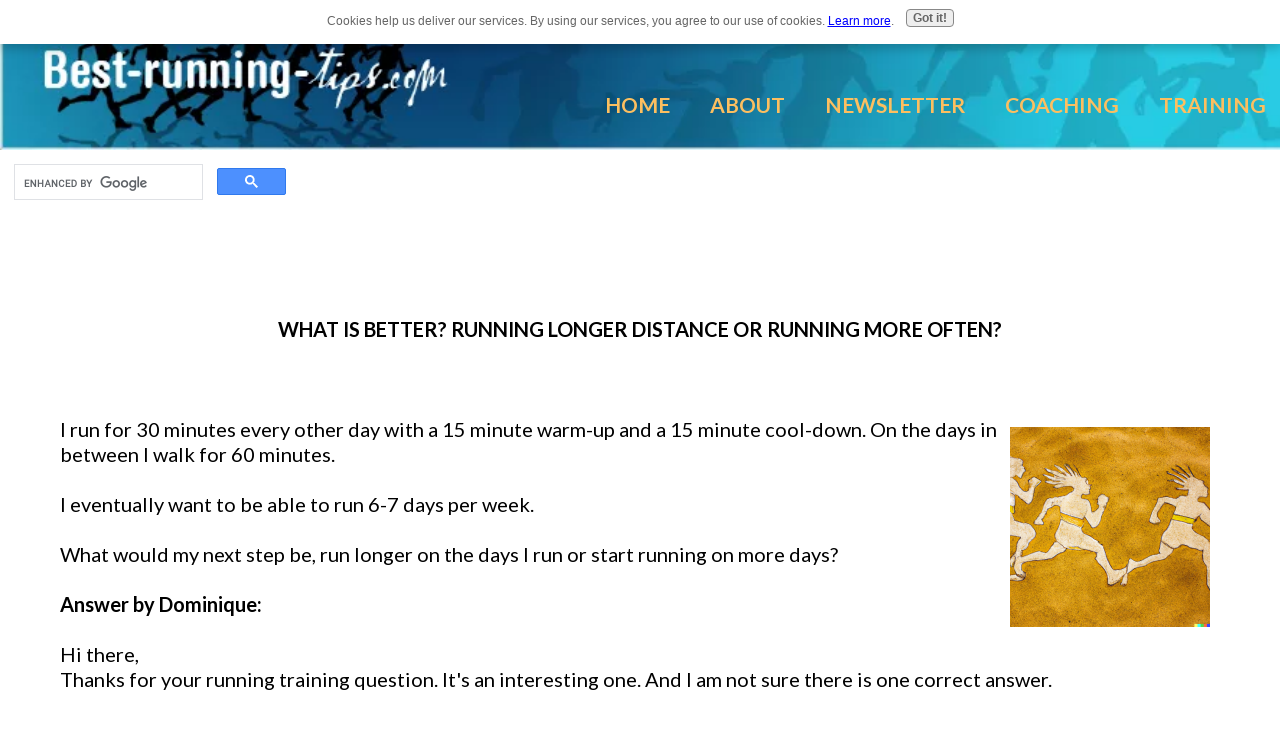

--- FILE ---
content_type: text/html
request_url: https://www.best-running-tips.com/what-is-better-running-longer-distance-or-running-more-often.html
body_size: 14734
content:
<!DOCTYPE html>
<html lang="en" lang="en">
<head>
<!-- Google tag (gtag.js) -->
<script async src="https://www.googletagmanager.com/gtag/js?id=G-TE11W2C4LX"></script>
<script>window.dataLayer=window.dataLayer||[];function gtag(){dataLayer.push(arguments);}gtag('js',new Date());gtag('config','G-TE11W2C4LX');</script>
<title>What is Better? Running Longer Distance or Running More Often?</title>
<meta name="Description" content="    I run for 30 minutes every other day with a 15 minute warm-up and a 15 minute cool-down. On the days in between I walk for 60 minutes.  I eventually">
<link rel="shortcut icon" type="image/vnd.microsoft.icon" href="https://www.best-running-tips.com/favicon.ico">
<link rel="canonical" href="https://www.best-running-tips.com/what-is-better-running-longer-distance-or-running-more-often.html"/>
<script>function MM_swapImgRestore(){var i,x,a=document.MM_sr;for(i=0;a&&i<a.length&&(x=a[i])&&x.oSrc;i++)x.src=x.oSrc;}function MM_preloadImages(){var d=document;if(d.images){if(!d.MM_p)d.MM_p=new Array();var i,j=d.MM_p.length,a=MM_preloadImages.arguments;for(i=0;i<a.length;i++)if(a[i].indexOf("#")!=0){d.MM_p[j]=new Image;d.MM_p[j++].src=a[i];}}}function MM_swapImage(){var i,j=0,x,a=MM_swapImage.arguments;document.MM_sr=new Array;for(i=0;i<(a.length-2);i+=3)if((x=MM_findObj(a[i]))!=null){document.MM_sr[j++]=x;if(!x.oSrc)x.oSrc=x.src;x.src=a[i+2];}}function MM_openBrWindow(theURL,winName,features){window.open(theURL,winName,features);}function MM_findObj(n,d){var p,i,x;if(!d)d=document;if((p=n.indexOf("?"))>0&&parent.frames.length){d=parent.frames[n.substring(p+1)].document;n=n.substring(0,p);}if(!(x=d[n])&&d.all)x=d.all[n];for(i=0;!x&&i<d.forms.length;i++)x=d.forms[i][n];for(i=0;!x&&d.layers&&i<d.layers.length;i++)x=MM_findObj(n,d.layers[i].document);if(!x&&d.getElementById)x=d.getElementById(n);return x;}</script>
<script>function MM_displayStatusMsg(msgStr){status=msgStr;document.MM_returnValue=true;}</script>
<meta charset="utf-8">
<meta name="format-detection" content="telephone=no">
<meta name="viewport" content="width=device-width, initial-scale=1">
<link rel="icon" href="favicon.ico" type="image/x-icon">
<link rel="stylesheet" href="https://www.best-running-tips.com/support-files/A.grid.css.pagespeed.cf.g6BnsU4_XL.css">
<link rel="stylesheet" href="https://www.best-running-tips.com/support-files/A.style2.css.pagespeed.cf.MWPttPwXo5.css">
<link rel="alternate" type="application/rss+xml" title="RSS" href="https://www.best-running-tips.com/running-tips.xml">
<script src="https://www.best-running-tips.com/support-files/jquery.js.pagespeed.jm.YSzgc-BSX9.js"></script>
<script src="https://www.best-running-tips.com/support-files/jquery-migrate-1.2.1.js+jquery.equalheights.js.pagespeed.jc.rtSItfUahi.js"></script><script>eval(mod_pagespeed_U8jVFbidg0);</script>
<script>eval(mod_pagespeed_26LcTl0eLX);</script><!--[if lt IE 9]>
    <div id="ie6-alert" style="width: 100%; text-align:center; background: #232323;">
        <img alt="Upgrade IE 6" border="0" class="ss-lazy" data-src="http://beatie6.frontcube.com/images/ie6.jpg" height="344" longdesc="http://die6.frontcube.com" src="https://www.best-running-tips.com/objects/default_image.gif" usemap="#Map" width="640" />
        <map name="Map" id="Map">
            <area shape="rect" coords="496,201,604,329"
                  href="http://www.microsoft.com/windows/internet-explorer/default.aspx" target="_blank"
                  alt="Download Interent Explorer"/>
            <area shape="rect" coords="380,201,488,329" href="http://www.apple.com/safari/download/" target="_blank"
                  alt="Download Apple Safari"/>
            <area shape="rect" coords="268,202,376,330" href="http://www.opera.com/download/" target="_blank"
                  alt="Download Opera"/>
            <area shape="rect" coords="155,202,263,330" href="http://www.mozilla.com/" target="_blank"
                  alt="Download Firefox"/>
            <area shape="rect" coords="35,201,143,329" href="https://www.google.com/chrome" target="_blank"
                  alt="Download Google Chrome"/>
        </map>
    </div>

    <script src="https://www.best-running-tips.com/support-files/html5shiv.js"></script>
    <link rel="stylesheet" type="text/css" media="screen" href="https://www.best-running-tips.com/support-files/ie.css">
    <![endif]-->
<script src="https://www.best-running-tips.com/sd/support-files/fix.js.pagespeed.jm.3phKUrh9Pj.js"></script> <!-- start: tool_blocks.sbi_html_head -->
<!-- GA Connected but not configured to be used. -->
<link rel="apple-touch-icon" sizes="57x57" href="/xfavicon-57x57.png.pagespeed.ic.a6zTksNNWE.webp"> <link rel="apple-touch-icon" sizes="60x60" href="/xfavicon-60x60.png.pagespeed.ic.wNaY8tjT6G.webp"> <link rel="apple-touch-icon" sizes="72x72" href="/xfavicon-72x72.png.pagespeed.ic.JuwyCHP2Y2.webp"> <link rel="apple-touch-icon" sizes="76x76" href="/xfavicon-76x76.png.pagespeed.ic.65bbfyFEZl.webp"> <link rel="apple-touch-icon" sizes="114x114" href="/xfavicon-114x114.png.pagespeed.ic.jNrGr_KlvG.webp"> <link rel="apple-touch-icon" sizes="120x120" href="/xfavicon-120x120.png.pagespeed.ic.9LLQKGX_1K.webp"> <link rel="apple-touch-icon" sizes="144x144" href="/xfavicon-144x144.png.pagespeed.ic.5hb8aQN0yU.webp"> <link rel="apple-touch-icon" sizes="152x152" href="/xfavicon-152x152.png.pagespeed.ic.p4ww89f5N2.webp"> <link rel="apple-touch-icon" sizes="180x180" href="/xfavicon-180x180.png.pagespeed.ic.K8q8Ah8orI.webp"> <link rel="icon" type="image/png" href="/xfavicon-36x36.png.pagespeed.ic.UovTeFnuwf.webp" sizes="36x36"> <link rel="icon" type="image/png" href="/xfavicon-48x48.png.pagespeed.ic.Kk5Dw1yLGU.webp" sizes="48x48"> <link rel="icon" type="image/png" href="/xfavicon-72x72.png.pagespeed.ic.JuwyCHP2Y2.webp" sizes="72x72"> <link rel="icon" type="image/png" href="/xfavicon-96x96.png.pagespeed.ic.y2fQBYzQqf.webp" sizes="96x96"> <link rel="icon" type="image/png" href="/xfavicon-144x144.png.pagespeed.ic.5hb8aQN0yU.webp" sizes="144x144"> <link rel="icon" type="image/png" href="/xfavicon-192x192.png.pagespeed.ic.aP3Iqet9mc.webp" sizes="192x192"> <link rel="icon" type="image/png" href="/xfavicon-16x16.png.pagespeed.ic.K65BAClm6P.webp" sizes="16x16"> <link rel="icon" type="image/png" href="/xfavicon-32x32.png.pagespeed.ic.UtoxY4MYb6.webp" sizes="32x32"> <link rel="icon" type="image/png" href="/xfavicon-48x48.png.pagespeed.ic.Kk5Dw1yLGU.webp" sizes="48x48"><link rel="alternate" type="application/rss+xml" title="RSS" href="https://www.best-running-tips.com/running-tips.xml">
<meta property="og:site_name" content="Best Running Tips"/>
<meta property="og:title" content="What is Better? Running Longer Distance or Running More Often?"/>
<meta property="og:description" content=" I run for 30 minutes every other day with a 15 minute warm-up and a 15 minute cool-down. On the days in between I walk for 60 minutes. I eventually"/>
<meta property="og:type" content="article"/>
<meta property="og:url" content="https://www.best-running-tips.com/what-is-better-running-longer-distance-or-running-more-often.html"/>
<meta property="og:image" content="https://www.best-running-tips.com/running-tips-fb.jpg"/>
<meta property="fb:app_id" content="287409394711848"/>
<meta property="fb:admins" content="dominiquederooij"/>
<!-- SD -->
<script>var https_page=0</script>
<script src="https://www.best-running-tips.com/sd/support-files/gdprcookie.js.pagespeed.jm.LyJeXqoTyT.js" async defer></script><!-- end: tool_blocks.sbi_html_head --></head>
<body>
<!-- start: SSI brt-header2.shtml --><!--
--> <!--========================================================
                          HEADER
=========================================================-->
<header id="header"> <div id="stuck_container">
<BR clear="all">
<BR>
<nav class="nav flt__r flt__n-sm">
<ul class="sf-menu">
<li>
<a style="text-decoration:none" href="https://www.best-running-tips.com/index.html" onclick="return FIX.track(this);">Home</a>
</li>
<li>
<a style="text-decoration:none" href="https://www.best-running-tips.com/about.html" onclick="return FIX.track(this);">About</a>
</li>
<li>
<a style="text-decoration:none" href="https://www.best-running-tips.com/newsletter.html" onclick="return FIX.track(this);">Newsletter</a>
</li>
<li>
<a style="text-decoration:none" href="https://www.best-running-tips.com/running-coaching.html" onclick="return FIX.track(this);">Coaching</a>
</li>
<li>
Training
<ul>
<li>
<LI><a href="https://www.best-running-tips.com/beginner-running-tips.html" style="text-decoration:none" style="text-decoration:none" onclick="return FIX.track(this);">Beginners</a></LI>
<LI><a href="https://www.best-running-tips.com/running-training.html" style="text-decoration:none" style="text-decoration:none" onclick="return FIX.track(this);">Running Training</a></LI>
</LI>
<li>
<a style="text-decoration:none" href="https://www.best-running-tips.com/running-tips-blog.html" onclick="return FIX.track(this);">Blog</a>
</li>
</ul>
</nav>
</div>
</header>
<div style="max-width:300px; text-align:center">
<script async src="https://cse.google.com/cse.js?cx=partner-pub-8236242902185743:9r7cbzpmjo2"></script>
<div class="gcse-search"></div>
</div><!--
--><!-- end: SSI brt-header2.shtml -->
<!--========================================================
                          CONTENT
=========================================================-->
<section id="content">
<div class="container well">
<div class="row">
<div class="grid_12">
<!--  -->
<style>.errFld{padding:3px}.errFldOn{padding:0;border:3px solid red}.errMsg{font-weight:bold;color:red;visibility:hidden}.errMsgOn{visibility:visible}#edit textarea{border:1px solid #000}.editTitle{font-size:22px;font-weight:bold;text-align:center}#preview .editTitle{margin-top:0}.editName,.editCountry{text-align:center}.editName,.editCountry,.editBody{}.editBody{text-align:left}#preview{margin-left:auto;margin-right:auto}.GadSense{float:left;vertical-align:top;padding:0 8px 8px 0;margin:0 8px 0 0}.gLinkUnitTop{width:466px;margin:12px auto}.gLinkUnitBot{width:120px;float:right;margin:4px 0 24px 36px}</style>
<div id="submission_22522568" style="border:0px solid black;padding:5px;">
<h1 style="text-align:center;">What is Better? Running Longer Distance or Running More Often?</h1>
<p style="text-align:center;">
</p>
<p>
<BR><br><div class="wrapright"><br><img src="images/distance-or-frequency-001.png" alt="what is better, distance or frequency?" width="200" height="200"><br></div><br>I run for 30 minutes every other day with a 15 minute warm-up and a 15 minute cool-down. On the days in between I walk for 60 minutes.<br><br>I eventually want to be able to run 6-7 days per week.<br><br>What would my next step be, run longer on the days I run or start running on more days?<br><br><B>Answer by Dominique:</B><br><br>Hi there,<br>Thanks for your running training question. It's an interesting one. And I am not sure there is one correct answer. <br><br>You can do both, depending on what you want to achieve. Just see if the below helps a little in making up your mind:<br><br><B>1. Follow the hard/easy principle<br>2. What are your goals and how would they influence what you do?<br>3. The more you run, the more strength training becomes important</B><br><br><h3>Follow the Hard/easy Principle</h3><br><br>Running training is generally best done in a hard/easy-pattern, i.e. one day hard, next day easy to recover.<br><br><div class="wrapleft"><br><img src="images/distance-or-frequency-002.png" alt="what is better, distance or frequency?" width="200" height="200"><br></div>What I like about your current exercise program is that you exactly follow that <B>hard/easy approach. You run one day, walk the next.</B><br><br>Whether you start building up your current runs or start running more days, it is good to <B>keep on working within that hard/easy pattern.</B><br><br>So, you could start running 6-7 days per week now. But rather than doing a 30 minute run with 15 minute warmp-up and 15 minute cool-down, you might just walk 50 minutes and run 10 minutes.<br><br>Once you are comfortable with these run/walks then you can add a bit of extra running to the run/walk-days or add a bit of extra running time to your run-days.<br><br>The <a href="increasing-mileage-safely.html"><B>page about increasing mileage safely</B></a> can help you out further.<br><br><h3>What Are Your Goals and How Would They Influence What You Do?</h3><br><br>It depends a lot on your goals as well. <br><br><div class="wrapright"><br><img src="images/distance-or-frequency-003.png" alt="what is better, distance or frequency?" width="200" height="200"><br></div>Is your goal to be <B>fit and healthy</B> and you do not have any particular racing plans? Then I would not recommend adding a lot of time to your current runs. I would recommend <B>replacing some of the walking with running</B> as we discussed in the previous section.<br><br>However, suppose you wish to run a race in the near future, maybe a <B>10k or a half marathon</B>. Then it would be beneficial to start working on <B>doing some longer runs</B>.<br><br>In the end, <B>more mileage is more mileage and will help make you a stronger, faster runner</B>. But suppose you want to complete a half marathon, then it would be beneficial to build up your long run to about 10-11 miles for a first timer. If that is the case, I'd recommend running more on the run-days and keep walks as walks for the time being.<br><br><h3>The More You Run, The More Strength Training Becomes Important</h3><br><br>A couple of warnings. <br><br><div class="wrapleft"><br><img src="images/distance-or-frequency-004.png" alt="what is better, distance or frequency?" width="200" height="200"><br></div>When you run longer, the injury risk increases. <br><br>When you run more days, the injury risk increases.<br><br>You can manage the injury risk in a number of key ways:<br><br><B>1. Apply the hard/easy principle (as discussed).<br>2. Build up the running in a sensible way (see the link regarding increasing mileage).<br>3. Do strength training</B><br><br>Strength training is very important to build a more resilient, stronger body. You will likely find that you can push up the mileage to a certain level without strength training. <br><br>Strength training will help you go further. Also check out the <a href="strength-training-for-runners.html"><B>strength training for runners page</B></a> and the <a href="running-injury-prevention.html"><B>running injury prevention page</B></a> for more information.<br><br>I hope this last part did not scare you off too much. Increasing the amount of running you do will make you fitter and faster. Just make sure you go about it the right way so you prevent running injuries.<br><br>Best of luck with your running.<br>Kind regards,<br>Dominique<br><br><br><br><br>
<div class="bg2 well well__ins1">
<div class="container">
<div class="row">
<div class="grid_12">
<script>ads=new Array(4);ads[0]='<h2>More Pages for <span>You to Enjoy!</h2>';ads[1]='<h2>Check Out <span>These Pages!</h2>';ads[2]='<h2>Read on with <span>These Articles!</h2>';ads[3]='<h2>More Running Tips for <span>You to Enjoy!</h2>';index=Math.floor(Math.random()*ads.length);document.write(ads[index]);</script>
</div>
</div>
<div class="row">
<div class="grid_3">
<div class="box5 ta__c">
<div class="img-wrap img-wrap__off1">
<script>ads=new Array(4);ads[0]='<a href="https://www.best-running-tips.com/running-workouts.html"><img data-src="https://www.best-running-tips.com/images/thumb-running-workouts.jpg" width="200" height="200" alt="running workouts" src="image-files/preloader.gif"></a>';ads[1]='<a href="https://www.best-running-tips.com/base-running-drills.html"><img data-src="https://www.best-running-tips.com/images/thumb-base-running-drills.jpg" width="200" height="200" alt="easy running" src="image-files/preloader.gif"></a>';ads[2]='<a href="https://www.best-running-tips.com/tempo-running.html"><img data-src="https://www.best-running-tips.com/images/thumb-tempo-running.jpg" width="200" height="200" alt="tempo running" src="image-files/preloader.gif"></a>';ads[3]='<a href="https://www.best-running-tips.com/interval-running.html"><img data-src="https://www.best-running-tips.com/images/thumb-interval-running.jpg" width="200" height="200" alt="interval running" src="image-files/preloader.gif"></a>';index=Math.floor(Math.random()*ads.length);document.write(ads[index]);</script>
</div>
</div>
</div>
<div class="grid_3">
<div class="box5 ta__c">
<div class="img-wrap img-wrap__off1">
<script>ads=new Array(5);ads[0]='<a href="https://www.best-running-tips.com/fartlek.html"><img data-src="https://www.best-running-tips.com/images/thumb-fartlek.jpg" width="200" height="200" alt="fartlek" src="image-files/preloader.gif"></a>';ads[1]='<a href="https://www.best-running-tips.com/billat1.html"><img data-src="https://www.best-running-tips.com/images/thumb-billat.jpg" width="200" height="200" alt="billat" src="image-files/preloader.gif"></a>';ads[2]='<a href="https://www.best-running-tips.com/yasso-800.html"><img data-src="https://www.best-running-tips.com/images/thumb-yasso-800.jpg" width="200" height="200" alt="Yasso 800" src="image-files/preloader.gif"></a>';ads[3]='<a href="https://www.best-running-tips.com/goal-pace.html"><img data-src="https://www.best-running-tips.com/images/thumb-goal-pace.jpg" width="200" height="200" alt="goal pace" src="image-files/preloader.gif"></a>';ads[4]='<a href="https://www.best-running-tips.com/speed-training-for-runners.html"><img data-src="https://www.best-running-tips.com/images/thumb-speed-training-for-runners.png" width="200" height="200" alt="speed training for runners" src="image-files/preloader.gif"></a>';index=Math.floor(Math.random()*ads.length);document.write(ads[index]);</script>
</div>
</div>
</div>
<div class="grid_3">
<div class="box5 ta__c">
<div class="img-wrap img-wrap__off1">
<script>ads=new Array(4);ads[0]='<a href="https://www.best-running-tips.com/beginners-running-program.html"><img data-src="https://www.best-running-tips.com/images/thumb-beginners-running-program.jpg" width="200" height="200" alt="beginners running program" src="image-files/preloader.gif"></a>';ads[1]='<a href="https://www.best-running-tips.com/heart-rate-monitor-running-programs.html"><img data-src="https://www.best-running-tips.com/images/thumb-heart-rate-monitor-running-programs.jpg" width="200" height="200" alt="heart rate monitor running programs" src="image-files/preloader.gif"></a>';ads[2]='<a href="https://www.best-running-tips.com/10k-running-program.html"><img data-src="https://www.best-running-tips.com/images/thumb-10k-running-program.jpg" width="200" height="200" alt="10k running program" src="image-files/preloader.gif"></a>';ads[3]='<a href="https://www.best-running-tips.com/half-marathon-running-program.html"><img data-src="https://www.best-running-tips.com/images/thumb-half-marathon-running-program.jpg" width="200" height="200" alt="half marathon running program" src="image-files/preloader.gif"></a>';index=Math.floor(Math.random()*ads.length);document.write(ads[index]);</script>
</div>
</div>
</div>
<div class="grid_3">
<div class="box5 ta__c">
<div class="img-wrap img-wrap__off1">
<script>ads=new Array(3);ads[0]='<a href="https://www.best-running-tips.com/tips-for-running-the-mile.html"><img data-src="https://www.best-running-tips.com/images/thumb-1-mile.png" width="200" height="200" alt="1 mile running tips" src="image-files/preloader.gif"></a>';ads[1]='<a href="https://www.best-running-tips.com/training-for-15-mile-run.html"><img data-src="https://www.best-running-tips.com/images/thumb-15-mile.png" width="200" height="200" alt="1.5 mile running tips" src="image-files/preloader.gif"></a>';ads[2]='<a href="https://www.best-running-tips.com/2-mile-running-tips.html"><img data-src="https://www.best-running-tips.com/images/thumb-2-mile-running-tips.jpg" width="200" height="200" alt="2 mile running tips" src="image-files/preloader.gif"></a>';index=Math.floor(Math.random()*ads.length);document.write(ads[index]);</script>
</div>
</div>
</div>
</div>
<div class="row">
<div class="grid_3">
<div class="box5 ta__c">
<div class="img-wrap img-wrap__off1">
<script>ads=new Array(4);ads[0]='<a href="https://www.best-running-tips.com/5k-running-tips.html"><img data-src="https://www.best-running-tips.com/images/thumb-5k-running-tips.jpg" width="200" height="200" alt="5k running tips" src="image-files/preloader.gif"></a>';ads[1]='<a href="https://www.best-running-tips.com/10k-running-tips.html"><img data-src="https://www.best-running-tips.com/images/thumb-10k-running-tips.jpg" width="200" height="200" alt="10k running tips" src="image-files/preloader.gif"></a>';ads[2]='<a href="https://www.best-running-tips.com/training-for-a-half-marathon.html"><img data-src="https://www.best-running-tips.com/images/thumb-training-for-a-half-marathon.jpg" width="200" height="200" alt="half marathon running tips" src="image-files/preloader.gif"></a>';ads[3]='<a href="https://www.best-running-tips.com/marathon-training-tips.html"><img data-src="https://www.best-running-tips.com/images/thumb-marathon-training-tips.jpg" width="200" height="200" alt="marathon training tips" src="image-files/preloader.gif"></a>';index=Math.floor(Math.random()*ads.length);document.write(ads[index]);</script>
</div>
</div>
</div>
<div class="grid_3">
<div class="box5 ta__c">
<div class="img-wrap img-wrap__off1">
<script>ads=new Array(4);ads[0]='<a href="https://www.best-running-tips.com/running-races.html"><img data-src="https://www.best-running-tips.com/images/thumb-running-races.jpg" width="200" height="200" alt="running races" src="image-files/preloader.gif"></a>';ads[1]='<a href="https://www.best-running-tips.com/periodization.html"><img data-src="https://www.best-running-tips.com/images/thumb-periodization.jpg" width="200" height="200" alt="periodization" src="image-files/preloader.gif"></a>';ads[2]='<a href="https://www.best-running-tips.com/improve-running.html"><img data-src="https://www.best-running-tips.com/images/thumb-improve-running.jpg" width="200" height="200" alt="improve running" src="image-files/preloader.gif"></a>';ads[3]='<a href="https://www.best-running-tips.com/cross-training-for-runners.html"><img data-src="https://www.best-running-tips.com/images/thumb-cross-training-for-runners.jpg" width="200" height="200" alt="cross training for runners" src="image-files/preloader.gif"></a>';index=Math.floor(Math.random()*ads.length);document.write(ads[index]);</script>
</div>
</div>
</div>
<div class="grid_3">
<div class="box5 ta__c">
<div class="img-wrap img-wrap__off1">
<script>ads=new Array(5);ads[0]='<a href="https://www.best-running-tips.com/running-stretches.html"><img data-src="https://www.best-running-tips.com/images/thumb-running-stretches.jpg" width="200" height="200" alt="running stretches" src="image-files/preloader.gif"></a>';ads[1]='<a href="https://www.best-running-tips.com/increasing-mileage-safely.html"><img data-src="https://www.best-running-tips.com/images/thumb-increasing-mileage-safely.jpg" width="200" height="200" alt="increasing mileage safely" src="image-files/preloader.gif"></a>';ads[2]='<a href="https://www.best-running-tips.com/hill-running.html"><img data-src="https://www.best-running-tips.com/images/thumb-hill-running.jpg" width="200" height="200" alt="hill running" src="image-files/preloader.gif"></a>';ads[3]='<a href="https://www.best-running-tips.com/cross-country-running-tips.html"><img data-src="https://www.best-running-tips.com/images/thumb-cross-country-running-tips.jpg" width="200" height="200" alt="cross country running tips" src="image-files/preloader.gif"></a>';ads[4]='<a href="https://www.best-running-tips.com/running-cadence.html"><img data-src="https://www.best-running-tips.com/images/thumb-running-cadence.jpg" width="200" height="200" alt="running cadence" src="image-files/preloader.gif"></a>';index=Math.floor(Math.random()*ads.length);document.write(ads[index]);</script>
</div>
</div>
</div>
<div class="grid_3">
<div class="box5 ta__c">
<div class="img-wrap img-wrap__off1">
<script>ads=new Array(5);ads[0]='<a href="https://www.best-running-tips.com/running-calculators.html"><img data-src="https://www.best-running-tips.com/images/thumb-running-calculators.jpg" width="200" height="200" alt="running calculators" src="image-files/preloader.gif"></a>';ads[1]='<a href="https://www.best-running-tips.com/running-books.html"><img data-src="https://www.best-running-tips.com/images/thumb-running-books.jpg" width="200" height="200" alt="running books" src="image-files/preloader.gif"></a>';ads[2]='<a href="https://www.best-running-tips.com/running-tips.html"><img data-src="https://www.best-running-tips.com/images/thumb-running-tips.jpg" width="200" height="200" alt="running tips" src="image-files/preloader.gif"></a>';ads[3]='<a href="https://www.best-running-tips.com/strength-training-for-runners.html"><img data-src="https://www.best-running-tips.com/images/thumb-strength-training-for-runners.png" width="200" height="200" alt="strength training for runners" src="image-files/preloader.gif"></a>';ads[4]='<a href="https://www.best-running-tips.com/running-injury-prevention.html"><img data-src="https://www.best-running-tips.com/images/thumb-running-injury-prevention.png" width="200" height="200" alt="running injury prevention" src="image-files/preloader.gif"></a>';index=Math.floor(Math.random()*ads.length);document.write(ads[index]);</script>
</div>
</div>
</div>
</div>
</div>
</div>
</div>
</div>
<BR><BR><BR>
<br><br>
</p>
</div>
<p style="text-align:left;">
<a href="https://www.best-running-tips.com/running-training.html#INV">
Join in and write your own page! It's easy to do. How? Simply click here to return to <b>Running Training FAQ</b>.</a>
</p>
<!--  -->
<!-- Running Training FAQ -->
</div>
</div>
</div>
<!-- start: SSI brt-socials.shtml --><!--
--> <div class="container well">
<div class="row">
<div class="grid_12">
<BR><BR>
Like this <B>page</B>:<BR> <!-- start: tool_blocks.faceit_like.2 --><div style='min-height:32px; display: block;'><div class="fb-button"><div style="margin-top:10px"><div class="fb-like" data-action="recommend" data-font="arial" data-href="http://www.best-running-tips.com/what-is-better-running-longer-distance-or-running-more-often.html" data-send="false" data-show-faces="false" data-width="450" data-lazy="true"></div></div></div></div><!-- end: tool_blocks.faceit_like.2 --><BR clear="all">
<BR>
Share this <B>page</B>:<BR> <!-- start: tool_blocks.social_sharing -->
<div class="SocialShare SocialShareRegular"><a href="#" rel="noopener noreferrer" onclick="window.open('https://www.facebook.com/sharer.php?u='+ encodeURIComponent(document.location.href) +'&t=' + encodeURIComponent(document.title), 'sharer','toolbar=0,status=0,width=700,height=500,resizable=yes,scrollbars=yes');return false;" target="_blank" class="socialIcon facebook"><svg width="20" height="20" aria-hidden="true" focusable="false" data-prefix="fab" data-icon="facebook-square" role="img" xmlns="http://www.w3.org/2000/svg" viewBox="0 0 448 512"><path fill="currentColor" d="M400 32H48A48 48 0 0 0 0 80v352a48 48 0 0 0 48 48h137.25V327.69h-63V256h63v-54.64c0-62.15 37-96.48 93.67-96.48 27.14 0 55.52 4.84 55.52 4.84v61h-31.27c-30.81 0-40.42 19.12-40.42 38.73V256h68.78l-11 71.69h-57.78V480H400a48 48 0 0 0 48-48V80a48 48 0 0 0-48-48z" class=""></path></svg><span>Facebook</span></a><a href="#" rel="noopener noreferrer" onclick="window.open('https://twitter.com/intent/tweet?text=Reading%20about%20this:%20'+encodeURIComponent(document.title)+'%20-%20' + encodeURIComponent(document.location.href), 'sharer','toolbar=0,status=0,width=700,height=500,resizable=yes,scrollbars=yes');return false;" target="_blank" class="socialIcon twitter"><svg width="20" height="20" aria-hidden="true" focusable="false" data-prefix="fab" data-icon="twitter-square" role="img" viewBox="0 0 1200 1227" fill="none" xmlns="http://www.w3.org/2000/svg"><path d="M714.163 519.284L1160.89 0H1055.03L667.137 450.887L357.328 0H0L468.492 681.821L0 1226.37H105.866L515.491 750.218L842.672 1226.37H1200L714.137 519.284H714.163ZM569.165 687.828L521.697 619.934L144.011 79.6944H306.615L611.412 515.685L658.88 583.579L1055.08 1150.3H892.476L569.165 687.854V687.828Z" fill="currentColor"></path></svg><span>X</span></a><a href="#" rel="noopener noreferrer" onclick="window.open('https://reddit.com/submit?url='+ encodeURIComponent(document.location.href) + '&title=' + encodeURIComponent(document.title), 'sharer','toolbar=0,status=0,width=700,height=500,resizable=yes,scrollbars=yes');return false;" target="_blank" class="socialIcon reddit"><svg width="20" height="20" aria-hidden="true" focusable="false" data-prefix="fab" data-icon="reddit-square" role="img" xmlns="http://www.w3.org/2000/svg" viewBox="0 0 448 512"><path fill="currentColor" d="M283.2 345.5c2.7 2.7 2.7 6.8 0 9.2-24.5 24.5-93.8 24.6-118.4 0-2.7-2.4-2.7-6.5 0-9.2 2.4-2.4 6.5-2.4 8.9 0 18.7 19.2 81 19.6 100.5 0 2.4-2.3 6.6-2.3 9 0zm-91.3-53.8c0-14.9-11.9-26.8-26.5-26.8-14.9 0-26.8 11.9-26.8 26.8 0 14.6 11.9 26.5 26.8 26.5 14.6 0 26.5-11.9 26.5-26.5zm90.7-26.8c-14.6 0-26.5 11.9-26.5 26.8 0 14.6 11.9 26.5 26.5 26.5 14.9 0 26.8-11.9 26.8-26.5 0-14.9-11.9-26.8-26.8-26.8zM448 80v352c0 26.5-21.5 48-48 48H48c-26.5 0-48-21.5-48-48V80c0-26.5 21.5-48 48-48h352c26.5 0 48 21.5 48 48zm-99.7 140.6c-10.1 0-19 4.2-25.6 10.7-24.1-16.7-56.5-27.4-92.5-28.6l18.7-84.2 59.5 13.4c0 14.6 11.9 26.5 26.5 26.5 14.9 0 26.8-12.2 26.8-26.8 0-14.6-11.9-26.8-26.8-26.8-10.4 0-19.3 6.2-23.8 14.9l-65.7-14.6c-3.3-.9-6.5 1.5-7.4 4.8l-20.5 92.8c-35.7 1.5-67.8 12.2-91.9 28.9-6.5-6.8-15.8-11-25.9-11-37.5 0-49.8 50.4-15.5 67.5-1.2 5.4-1.8 11-1.8 16.7 0 56.5 63.7 102.3 141.9 102.3 78.5 0 142.2-45.8 142.2-102.3 0-5.7-.6-11.6-2.1-17 33.6-17.2 21.2-67.2-16.1-67.2z" class=""></path></svg><span>Reddit</span></a><a href="#" rel="noopener noreferrer" onclick="window.open('https://www.facebook.com/dialog/send?app_id=287409394711848&link='+encodeURIComponent(document.location.href)+'&redirect_uri='+encodeURIComponent(document.location.href), 'sharer','toolbar=0,status=0,width=850,height=500,resizable=yes,scrollbars=yes');return false;" target="_blank" class="socialIcon messenger"><svg width="20" height="20" aria-hidden="true" focusable="false" data-prefix="fab" data-icon="facebook-messenger" role="img" xmlns="http://www.w3.org/2000/svg" viewBox="0 0 512 512"><path fill="currentColor" d="M256.55 8C116.52 8 8 110.34 8 248.57c0 72.3 29.71 134.78 78.07 177.94 8.35 7.51 6.63 11.86 8.05 58.23A19.92 19.92 0 0 0 122 502.31c52.91-23.3 53.59-25.14 62.56-22.7C337.85 521.8 504 423.7 504 248.57 504 110.34 396.59 8 256.55 8zm149.24 185.13l-73 115.57a37.37 37.37 0 0 1-53.91 9.93l-58.08-43.47a15 15 0 0 0-18 0l-78.37 59.44c-10.46 7.93-24.16-4.6-17.11-15.67l73-115.57a37.36 37.36 0 0 1 53.91-9.93l58.06 43.46a15 15 0 0 0 18 0l78.41-59.38c10.44-7.98 24.14 4.54 17.09 15.62z" class=""></path></svg><span>Messenger</span></a><a href="#" rel="noopener noreferrer" onclick="window.open('https://api.whatsapp.com/send?text='+encodeURIComponent(document.location.href), 'sharer','toolbar=0,status=0,width=700,height=500,resizable=yes,scrollbars=yes');return false;" target="_blank" class="socialIcon whatsapp"><svg width="20" height="20" aria-hidden="true" focusable="false" data-prefix="fab" data-icon="whatsapp-square" role="img" xmlns="http://www.w3.org/2000/svg" viewBox="0 0 448 512"><path fill="currentColor" d="M224 122.8c-72.7 0-131.8 59.1-131.9 131.8 0 24.9 7 49.2 20.2 70.1l3.1 5-13.3 48.6 49.9-13.1 4.8 2.9c20.2 12 43.4 18.4 67.1 18.4h.1c72.6 0 133.3-59.1 133.3-131.8 0-35.2-15.2-68.3-40.1-93.2-25-25-58-38.7-93.2-38.7zm77.5 188.4c-3.3 9.3-19.1 17.7-26.7 18.8-12.6 1.9-22.4.9-47.5-9.9-39.7-17.2-65.7-57.2-67.7-59.8-2-2.6-16.2-21.5-16.2-41s10.2-29.1 13.9-33.1c3.6-4 7.9-5 10.6-5 2.6 0 5.3 0 7.6.1 2.4.1 5.7-.9 8.9 6.8 3.3 7.9 11.2 27.4 12.2 29.4s1.7 4.3.3 6.9c-7.6 15.2-15.7 14.6-11.6 21.6 15.3 26.3 30.6 35.4 53.9 47.1 4 2 6.3 1.7 8.6-1 2.3-2.6 9.9-11.6 12.5-15.5 2.6-4 5.3-3.3 8.9-2 3.6 1.3 23.1 10.9 27.1 12.9s6.6 3 7.6 4.6c.9 1.9.9 9.9-2.4 19.1zM400 32H48C21.5 32 0 53.5 0 80v352c0 26.5 21.5 48 48 48h352c26.5 0 48-21.5 48-48V80c0-26.5-21.5-48-48-48zM223.9 413.2c-26.6 0-52.7-6.7-75.8-19.3L64 416l22.5-82.2c-13.9-24-21.2-51.3-21.2-79.3C65.4 167.1 136.5 96 223.9 96c42.4 0 82.2 16.5 112.2 46.5 29.9 30 47.9 69.8 47.9 112.2 0 87.4-72.7 158.5-160.1 158.5z" class=""></path></svg><span>WhatsApp</span></a><a href="#" rel="noopener noreferrer" onclick="window.open('https://www.tumblr.com/share/link?url='+ encodeURIComponent(document.location.href) + '&name='+ encodeURIComponent(document.title), 'sharer','toolbar=0,status=0,width=700,height=500,resizable=yes,scrollbars=yes');return false;" target="_blank" class="socialIcon tumblr"><svg width="20" height="20" aria-hidden="true" focusable="false" data-prefix="fab" data-icon="tumblr-square" role="img" xmlns="http://www.w3.org/2000/svg" viewBox="0 0 448 512"><path fill="currentColor" d="M400 32H48C21.5 32 0 53.5 0 80v352c0 26.5 21.5 48 48 48h352c26.5 0 48-21.5 48-48V80c0-26.5-21.5-48-48-48zm-82.3 364.2c-8.5 9.1-31.2 19.8-60.9 19.8-75.5 0-91.9-55.5-91.9-87.9v-90h-29.7c-3.4 0-6.2-2.8-6.2-6.2v-42.5c0-4.5 2.8-8.5 7.1-10 38.8-13.7 50.9-47.5 52.7-73.2.5-6.9 4.1-10.2 10-10.2h44.3c3.4 0 6.2 2.8 6.2 6.2v72h51.9c3.4 0 6.2 2.8 6.2 6.2v51.1c0 3.4-2.8 6.2-6.2 6.2h-52.1V321c0 21.4 14.8 33.5 42.5 22.4 3-1.2 5.6-2 8-1.4 2.2.5 3.6 2.1 4.6 4.9l13.8 40.2c1 3.2 2 6.7-.3 9.1z" class=""></path></svg><span>Tumblr</span></a></div>
<!-- end: tool_blocks.social_sharing --></div>
</div>
</div>
<!--
--><!-- end: SSI brt-socials.shtml -->
<!-- start: SSI related-pages-general.shtml --><!--
--> </section><!--
--><!-- end: SSI related-pages-general.shtml -->
<!-- start: SSI brt-follow.shtml --><!--
-->
<div class="wrapmiddle">
Follow <B>Best Running Tips</B>:<BR><BR>
<a href="http://www.facebook.com/bestrunningtips" onclick="return FIX.track(this);"><img src="[data-uri]"></a>
<a href="https://www.youtube.com/bestrunningtips" onclick="return FIX.track(this);"><img src="[data-uri]"></a>
</div>
<BR clear="all">
<div> <!-- start: tool_blocks.whatsnew.[base64] -->
<div class="WhatsNew WhatsNewCenter" style="width: 80%">
<h2><a href="https://www.best-running-tips.com/running-tips-blog.html">What's New?</a></h2><ol>
<li>
<h3><a href="https://www.best-running-tips.com/in-the-army-improving-my-2-mile-time.html">In the Army - Improving my 2 Mile Time</a></h3><div class="WhatsNew-content"> I am a 36 year old male who just joined the army. I have not run any long distance so I tried on my own to train and was doing ok but my times are still</div><p class="WhatsNew-more"><a href="/in-the-army-improving-my-2-mile-time.html">Read more</a></p></li>
<li>
<h3><a href="https://www.best-running-tips.com/marathon-diet-improve-nutrition-to-do-better-at-the-marathon.html">Marathon Diet - Improve Nutrition to do Better at the Marathon</a></h3><div class="WhatsNew-content"> I have got a question about my marathon diet. I have been an athlete all my life; mostly a runner, but cycle long distances sometimes. I am training</div><p class="WhatsNew-more"><a href="/marathon-diet-improve-nutrition-to-do-better-at-the-marathon.html">Read more</a></p></li>
<li>
<h3><a href="https://www.best-running-tips.com/beginners-running-program3.html">Beginners Running Program 3 - Go from 0 to 30 Minutes of Running in 12 Weeks</a></h3><div class="blogItThumbnail"><a href="https://www.best-running-tips.com/beginners-running-program3.html"><img class="blogItThumbnail ss-lazy" src="data:image/svg+xml,%3Csvg xmlns='http://www.w3.org/2000/svg' viewBox='0 0 150 127.260638297872'%3E%3C/svg%3E" data-src="https://www.best-running-tips.com/images/beginners-running-program-03.jpg" alt="beginners-running-program-03.jpg" style="width:150px;height:127.260638297872px" width="150" height="127.260638297872"></a></div><div class="WhatsNew-content">The third beginners running program of Best Running Tips might be the best one. It is definitely the most popular. Get from couch to 30 minutes of solid running in only 12 weeks!</div><p class="WhatsNew-more"><a href="/beginners-running-program3.html">Read more</a></p></li>
<li>
<h3><a href="https://www.best-running-tips.com/calories-burned-calculator.html">Calories Burned Calculator - Calculate the Calories Burned While Running with This Calculator</a></h3><div class="WhatsNew-content">This calories burned calculator calculates the calories burned while running, based on your weight and the distance you ran.</div><p class="WhatsNew-more"><a href="/calories-burned-calculator.html">Read more</a></p></li>
<li>
<h3><a href="https://www.best-running-tips.com/asthmatic-nonrunner-with-a-need-to-run-15-miles-in-13-minutes.html">Asthmatic Non-Runner With a Need to Run - 1.5 Miles in 13 Minutes</a></h3><div class="WhatsNew-content"> Truth be told I am NOT a runner. I can walk a 14 minute mile all day. But running, not me. I have had asthma since I was a child - severe through all</div><p class="WhatsNew-more"><a href="/asthmatic-nonrunner-with-a-need-to-run-15-miles-in-13-minutes.html">Read more</a></p></li>
<li>
<h3><a href="https://www.best-running-tips.com/second-half-marathon-in-a-month-should-i-run-it-or-not.html">Second Half Marathon in a Month - Should I Run It or Not?</a></h3><div class="WhatsNew-content"> Hi, I ran a half marathon a month ago, but have not done any great distances since, 6 miles max. I'm thinking of doing a half marathon this Sunday</div><p class="WhatsNew-more"><a href="/second-half-marathon-in-a-month-should-i-run-it-or-not.html">Read more</a></p></li>
<li>
<h3><a href="https://www.best-running-tips.com/running-a-5k-can-i-be-faster-at-30-than-i-was-at-18.html">Running a 5k - Can I Be Faster at 30 Than I Was at 18?</a></h3><div class="WhatsNew-content"> I started running at 13 in high school. I ran cross-country, indoor and outdoor track. My track coach was very informed and my PRs were 800 - 2:22,</div><p class="WhatsNew-more"><a href="/running-a-5k-can-i-be-faster-at-30-than-i-was-at-18.html">Read more</a></p></li>
<li>
<h3><a href="https://www.best-running-tips.com/faster-minute-mile-for-5k-races.html">Faster Minute Mile for 5K races</a></h3><div class="WhatsNew-content"> I'm 40 years old and I started to run consistently four months ego. My running pace went from 9 minutes miles to 7:30 minute miles in a 5k. Is it realistic</div><p class="WhatsNew-more"><a href="/faster-minute-mile-for-5k-races.html">Read more</a></p></li>
<li>
<h3><a href="https://www.best-running-tips.com/i-need-a-good-marathon-running-program.html">I Need a Good Marathon Running Program</a></h3><div class="WhatsNew-content"> I am devastated. I ran my second marathon last weekend. I ran a marathon six months ago as well, but at about the 19-20 mile mark my legs cramped up...</div><p class="WhatsNew-more"><a href="/i-need-a-good-marathon-running-program.html">Read more</a></p></li>
<li>
<h3><a href="https://www.best-running-tips.com/is-20-to-30-training-miles-enough-to-run-a-half-marathon.html">Is 20 to 30 Training Miles Enough to Run a Half Marathon</a></h3><div class="WhatsNew-content"> I have been a committed runner for a year and a half now and have completed two half marathons with over a dozen 10k races! I have been keeping running</div><p class="WhatsNew-more"><a href="/is-20-to-30-training-miles-enough-to-run-a-half-marathon.html">Read more</a></p></li></ol></div><!-- end: tool_blocks.whatsnew.[base64] --></div>
<BR clear="all">
<!--
--><!-- end: SSI brt-follow.shtml -->
</section>
<!-- start: SSI brt-footer2.shtml --><!--
-->
<!--========================================================
                          FOOTER
=========================================================-->
<footer id="footer">
<div class="container">
<div class="row">
<div class="grid_12" align="left">
<H3>Stay Up to Date</H3><BR>
<a href="https://www.best-running-tips.com/newsletter.html" onclick="return FIX.track(this);">Best Running Tips Newsletter</a><BR>
<a href="https://www.best-running-tips.com/running-tips-blog.html" onclick="return FIX.track(this);">Running Tips Blog</a>
<BR><BR>
<h3>Beginner Running Information</h3><BR>
<a href="https://www.best-running-tips.com/beginner-running-tips.html" onclick="return FIX.track(this);">Beginner Running Tips</a><BR>
<a href="https://www.best-running-tips.com/running-tips.html" onclick="return FIX.track(this);">More Running Tips</a><BR>
<a href="https://www.best-running-tips.com/running-for-weight-loss.html" onclick="return FIX.track(this);">Running for Weight Loss</a><BR>
<a href="https://www.best-running-tips.com/beginners-running-program.html" onclick="return FIX.track(this);">Beginner Running Programs</a><BR>
<BR>
<h3>General Running Training Advice</h3><BR>
<a href="https://www.best-running-tips.com/running-training.html" onclick="return FIX.track(this);">Running Training</a><BR>
<a href="https://www.best-running-tips.com/heart-rate-monitor-training.html" onclick="return FIX.track(this);">Heart Rate Monitor Training</a><BR>
<a href="https://www.best-running-tips.com/running-books.html" onclick="return FIX.track(this);">Running Books</a><BR>
<a href="https://www.best-running-tips.com/running-calculators.html" onclick="return FIX.track(this);">Running Calculators</a><BR>
<a href="https://www.best-running-tips.com/running-injuries.html" onclick="return FIX.track(this);">Running Injuries</a><BR>
<a href="https://www.best-running-tips.com/running-quotes.html" onclick="return FIX.track(this);">Running Quotes</a><BR>
<BR>
<h3>Help for Every Distance</h3><BR>
<a href="https://www.best-running-tips.com/training-for-15-mile-run.html" onclick="return FIX.track(this);">1.5 Mile</a><BR>
<a href="https://www.best-running-tips.com/5k-running-tips.html" onclick="return FIX.track(this);">5k</a><BR>
<a href="https://www.best-running-tips.com/10k-running-tips.html" onclick="return FIX.track(this);">10k</a><BR>
<a href="https://www.best-running-tips.com/training-for-a-half-marathon.html" onclick="return FIX.track(this);">Half Marathon</a><BR>
<a href="https://www.best-running-tips.com/marathon-training-tips.html" onclick="return FIX.track(this);">Marathon</a><BR>
<BR>
<h3>General</h3><BR>
<a href="https://www.best-running-tips.com/privacy-policy.html" onclick="return FIX.track(this);">Privacy Policy</a><BR>
<a href="https://www.best-running-tips.com/site-disclaimer.html" onclick="return FIX.track(this);">Site Disclaimer</a><BR>
<a href="https://www.best-running-tips.com/about.html" onclick="return FIX.track(this);">About</a><BR>
<a href="https://www.best-running-tips.com/contact.html" onclick="return FIX.track(this);">Contact</a><BR>
<a href="https://www.best-running-tips.com/buy-dom-a-beer.html" onclick="return FIX.track(this);">Buy Dom a Beer</a><BR>
<BR>
</div>
</div>
</div>
<BR><BR>
<div align="center">
<a href="https://www.best-running-tips.com/index.html" onclick="return FIX.track(this);">Best Running Tips</a> © <span id="copyright-year">2023</span>
<p></p>
</div>
</div>
</div>
</footer>
<!--
--><!-- end: SSI brt-footer2.shtml -->
<script src="https://www.best-running-tips.com/support-files/script.js.pagespeed.jm.zXM6i1Uysr.js"></script> <!-- start: tool_blocks.sbi_html_body_end -->
<script>var SS_PARAMS={pinterest_enabled:false,googleplus1_on_page:false,socializeit_onpage:false};</script> <div id="fb-root"></div>
<script async defer crossorigin="anonymous" src="https://connect.facebook.net/en_US/sdk.js#xfbml=1&version=v4.0&appId=287409394711848&autoLogAppEvents=1"></script><style>.g-recaptcha{display:inline-block}.recaptcha_wrapper{text-align:center}</style>
<script>if(typeof recaptcha_callbackings!=="undefined"){SS_PARAMS.recaptcha_callbackings=recaptcha_callbackings||[]};</script><script>(function(d,id){if(d.getElementById(id)){return;}var s=d.createElement('script');s.async=true;s.defer=true;s.src="/ssjs/ldr.js";s.id=id;d.getElementsByTagName('head')[0].appendChild(s);})(document,'_ss_ldr_script');</script><!-- end: tool_blocks.sbi_html_body_end -->
<!-- Generated at 05:34:06 29-Jan-2025 with custom-10-0-2col v153 -->
<script async src="/ssjs/lazyload.min.js.pagespeed.jm.GZJ6y5Iztl.js"></script>
</body>
</html>


--- FILE ---
content_type: application/javascript
request_url: https://www.best-running-tips.com/support-files/jquery.mobilemenu.js
body_size: 837
content:
/**
 * jQuery Mobile Menu
 * Turn unordered list menu into dropdown select menu
 * version 1.1(27-JULY-2013)
 *
 * Built on top of the jQuery library
 *   http://jquery.com
 *
 * Documentation
 *   http://github.com/mambows/mobilemenu
 */
(function ($) {
    $.fn.mobileMenu = function (options) {

        var defaults = {
                defaultText: 'Navigate to...',
                className: 'select-menu',
                subMenuClass: 'sub-menu',
                subMenuDash: '&ndash;'
            },
            settings = $.extend(defaults, options),
            el = $(this);

        this.each(function () {
            var $el = $(this),
                $select_menu;

            // ad class to submenu list
            $el.find('ul').addClass(settings.subMenuClass);

            // Create base menu
            var $select_menu = $('<select />', {
                'class': settings.className + ' ' + el.get(0).className
            }).insertAfter($el);

            // Create default option
            $('<option />', {
                "value": '#',
                "text": settings.defaultText
            }).appendTo($select_menu);

            // Create select option from menu
            $el.find('a').each(function () {



                var $this = $(this),
                    optText = '&nbsp;' + $this.text(),
                    optSub = $this.parents('.' + settings.subMenuClass),
                    len = optSub.length,
                    dash;

                if ($(this).hasClass('fa-home')) {
                    optText = '&nbsp;Home';
                }

                // if menu has sub menu
                if ($this.parents('ul').hasClass(settings.subMenuClass)) {
                    dash = Array(len + 1).join(settings.subMenuDash);
                    optText = dash + optText;
                }

                // Now build menu and append it
                $('<option />', {
                    "value": this.href,
                    "html": optText,
                    "selected": (this.href == window.location.href)
                }).appendTo($select_menu);

            }); // End el.find('a').each

            // Change event on select element
            $select_menu.change(function () {
                var locations = $(this).val();
                if (locations !== '#') {
                    window.location.href = $(this).val();
                }
                ;
            });
            $('.select-menu').show();
        }); // End this.each

        return this;

    };
})(jQuery);
$(document).ready(function () {
    $('.sf-menu').mobileMenu();
});

--- FILE ---
content_type: application/javascript
request_url: https://www.best-running-tips.com/support-files/script.js.pagespeed.jm.zXM6i1Uysr.js
body_size: 1528
content:
document.addEventListener('DOMContentLoaded',function(){if('onwheel'in document){window.onwheel=function(event){if(typeof(this.RDSmoothScroll)!==undefined){try{window.removeEventListener('DOMMouseScroll',this.RDSmoothScroll.prototype.onWheel);}catch(error){}event.stopPropagation();}};}else if('onmousewheel'in document){window.onmousewheel=function(event){if(typeof(this.RDSmoothScroll)!==undefined){try{window.removeEventListener('onmousewheel',this.RDSmoothScroll.prototype.onWheel);}catch(error){}event.stopPropagation();}};}try{$('body').unmousewheel();}catch(error){}});function include(url){document.write('<script src="'+url+'"></script>');return false;}include('support-files/jquery.cookie.js');include('support-files/device.min.js');include('support-files/tmstickup.js');$(window).load(function(){if($('html').hasClass('desktop')){$('#stuck_container').TMStickUp({})}});include('support-files/jquery.easing.1.3.js');include('support-files/jquery.ui.totop.js');$(function(){$().UItoTop({easingType:'easeOutQuart'});});include('support-files/jquery.mousewheel.min.js');include('support-files/jquery.simplr.smoothscroll.min.js');$(function(){if($('html').hasClass('desktop')){$.srSmoothscroll({step:150,speed:800});}});var currentYear=(new Date).getFullYear();$(document).ready(function(){$("#copyright-year").text((new Date).getFullYear());});include('support-files/superfish.js');include('support-files/jquery.mobilemenu.js');include('support-files/jquery.unveil.js');$(document).ready(function(){$('img').unveil(0,function(){$(this).load(function(){$(this).addClass("js-unveil");});});});$(function(){var viewportmeta=document.querySelector&&document.querySelector('meta[name="viewport"]'),ua=navigator.userAgent,gestureStart=function(){viewportmeta.content="width=device-width, minimum-scale=0.25, maximum-scale=1.6, initial-scale=1.0";},scaleFix=function(){if(viewportmeta&&/iPhone|iPad/.test(ua)&&!/Opera Mini/.test(ua)){viewportmeta.content="width=device-width, minimum-scale=1.0, maximum-scale=1.0";document.addEventListener("gesturestart",gestureStart,false);}};scaleFix();if(window.orientation!=undefined){var regM=/ipod|ipad|iphone/gi,result=ua.match(regM)
if(!result){$('.sf-menu li').each(function(){if($(">ul",this)[0]){$(">a",this).toggle(function(){return false;},function(){window.location.href=$(this).attr("href");});}})}}});var ua=navigator.userAgent.toLocaleLowerCase(),regV=/ipod|ipad|iphone/gi,result=ua.match(regV),userScale="";if(!result){userScale=",user-scalable=0"}document.write('<meta name="viewport" content="width=device-width,initial-scale=1.0'+userScale+'">')
$(document).ready(function(){var obj;if((obj=$('#camera')).length>0){obj.camera({height:'51,5625%',minHeight:'200px',pagination:false,thumbnails:false,playPause:false,hover:false,loader:'none',navigation:true,navigationHover:false,mobileNavHover:false,fx:'simpleFade',onLoaded:function(){$('.box1_cnt').css("display","block");}})}if((obj=$('#clock')).length>0){$('#clock').countdown('2020/10/10 12:34:56').on('update.countdown',function(event){var format='<span class="clr2">%H</span>:<span class="clr3">%M</span>:<span class="clr1">%S</span>';$(this).html(event.strftime(format));});}if((obj=$('a[data-type="lightbox"]')).length>0){obj.touchTouch();}if((obj=$('#calendar')).length>0){var calendar=obj.calendario({year:2016,month:1,weekabbrs:['S','M','T','W','T','F','S'],displayWeekAbbr:true})}if((obj=$('#isotope')).length>0){obj.isotope({itemSelector:'.item',masonry:{columnWidth:'.grid-sizer',gutter:'.gutter-sizer'}});$('#filters').on('click','a',function(){var filterValue=$(this).attr('data-filter');if(filterValue=='*'){obj.isotope({filter:filterValue});}else{obj.isotope({filter:'.'+filterValue});}$('#filters').find('li').removeClass('active');$(this).parent().addClass('active');return false;});}});$(window).load(function(){var obj=$('#isotope');if(obj.length>0){setTimeout(function(){setInterval(function(){obj.isotope('layout')},1000)},300);}});

--- FILE ---
content_type: application/javascript
request_url: https://www.best-running-tips.com/support-files/jquery-migrate-1.2.1.js+jquery.equalheights.js.pagespeed.jc.rtSItfUahi.js
body_size: 4165
content:
var mod_pagespeed_U8jVFbidg0 = "(function(jQuery,window,undefined){var warnedAbout={};jQuery.migrateWarnings=[];if(!jQuery.migrateMute&&window.console&&window.console.log){window.console.log(\"JQMIGRATE: Logging is active\");}if(jQuery.migrateTrace===undefined){jQuery.migrateTrace=true;}jQuery.migrateReset=function(){warnedAbout={};jQuery.migrateWarnings.length=0;};function migrateWarn(msg){var console=window.console;if(!warnedAbout[msg]){warnedAbout[msg]=true;jQuery.migrateWarnings.push(msg);if(console&&console.warn&&!jQuery.migrateMute){console.warn(\"JQMIGRATE: \"+msg);if(jQuery.migrateTrace&&console.trace){console.trace();}}}}function migrateWarnProp(obj,prop,value,msg){if(Object.defineProperty){try{Object.defineProperty(obj,prop,{configurable:true,enumerable:true,get:function(){migrateWarn(msg);return value;},set:function(newValue){migrateWarn(msg);value=newValue;}});return;}catch(err){}}jQuery._definePropertyBroken=true;obj[prop]=value;}if(document.compatMode===\"BackCompat\"){migrateWarn(\"jQuery is not compatible with Quirks Mode\");}var attrFn=jQuery(\"<input/>\",{size:1}).attr(\"size\")&&jQuery.attrFn,oldAttr=jQuery.attr,valueAttrGet=jQuery.attrHooks.value&&jQuery.attrHooks.value.get||function(){return null;},valueAttrSet=jQuery.attrHooks.value&&jQuery.attrHooks.value.set||function(){return undefined;},rnoType=/^(?:input|button)$/i,rnoAttrNodeType=/^[238]$/,rboolean=/^(?:autofocus|autoplay|async|checked|controls|defer|disabled|hidden|loop|multiple|open|readonly|required|scoped|selected)$/i,ruseDefault=/^(?:checked|selected)$/i;migrateWarnProp(jQuery,\"attrFn\",attrFn||{},\"jQuery.attrFn is deprecated\");jQuery.attr=function(elem,name,value,pass){var lowerName=name.toLowerCase(),nType=elem&&elem.nodeType;if(pass){if(oldAttr.length<4){migrateWarn(\"jQuery.fn.attr( props, pass ) is deprecated\");}if(elem&&!rnoAttrNodeType.test(nType)&&(attrFn?name in attrFn:jQuery.isFunction(jQuery.fn[name]))){return jQuery(elem)[name](value);}}if(name===\"type\"&&value!==undefined&&rnoType.test(elem.nodeName)&&elem.parentNode){migrateWarn(\"Can't change the 'type' of an input or button in IE 6/7/8\");}if(!jQuery.attrHooks[lowerName]&&rboolean.test(lowerName)){jQuery.attrHooks[lowerName]={get:function(elem,name){var attrNode,property=jQuery.prop(elem,name);return property===true||typeof property!==\"boolean\"&&(attrNode=elem.getAttributeNode(name))&&attrNode.nodeValue!==false?name.toLowerCase():undefined;},set:function(elem,value,name){var propName;if(value===false){jQuery.removeAttr(elem,name);}else{propName=jQuery.propFix[name]||name;if(propName in elem){elem[propName]=true;}elem.setAttribute(name,name.toLowerCase());}return name;}};if(ruseDefault.test(lowerName)){migrateWarn(\"jQuery.fn.attr('\"+lowerName+\"') may use property instead of attribute\");}}return oldAttr.call(jQuery,elem,name,value);};jQuery.attrHooks.value={get:function(elem,name){var nodeName=(elem.nodeName||\"\").toLowerCase();if(nodeName===\"button\"){return valueAttrGet.apply(this,arguments);}if(nodeName!==\"input\"&&nodeName!==\"option\"){migrateWarn(\"jQuery.fn.attr('value') no longer gets properties\");}return name in elem?elem.value:null;},set:function(elem,value){var nodeName=(elem.nodeName||\"\").toLowerCase();if(nodeName===\"button\"){return valueAttrSet.apply(this,arguments);}if(nodeName!==\"input\"&&nodeName!==\"option\"){migrateWarn(\"jQuery.fn.attr('value', val) no longer sets properties\");}elem.value=value;}};var matched,browser,oldInit=jQuery.fn.init,oldParseJSON=jQuery.parseJSON,rquickExpr=/^([^<]*)(<[\\w\\W]+>)([^>]*)$/;jQuery.fn.init=function(selector,context,rootjQuery){var match;if(selector&&typeof selector===\"string\"&&!jQuery.isPlainObject(context)&&(match=rquickExpr.exec(jQuery.trim(selector)))&&match[0]){if(selector.charAt(0)!==\"<\"){migrateWarn(\"$(html) HTML strings must start with '<' character\");}if(match[3]){migrateWarn(\"$(html) HTML text after last tag is ignored\");}if(match[0].charAt(0)===\"#\"){migrateWarn(\"HTML string cannot start with a '#' character\");jQuery.error(\"JQMIGRATE: Invalid selector string (XSS)\");}if(context&&context.context){context=context.context;}if(jQuery.parseHTML){return oldInit.call(this,jQuery.parseHTML(match[2],context,true),context,rootjQuery);}}return oldInit.apply(this,arguments);};jQuery.fn.init.prototype=jQuery.fn;jQuery.parseJSON=function(json){if(!json&&json!==null){migrateWarn(\"jQuery.parseJSON requires a valid JSON string\");return null;}return oldParseJSON.apply(this,arguments);};jQuery.uaMatch=function(ua){ua=ua.toLowerCase();var match=/(chrome)[ \\/]([\\w.]+)/.exec(ua)||/(webkit)[ \\/]([\\w.]+)/.exec(ua)||/(opera)(?:.*version|)[ \\/]([\\w.]+)/.exec(ua)||/(msie) ([\\w.]+)/.exec(ua)||ua.indexOf(\"compatible\")<0&&/(mozilla)(?:.*? rv:([\\w.]+)|)/.exec(ua)||[];return{browser:match[1]||\"\",version:match[2]||\"0\"};};if(!jQuery.browser){matched=jQuery.uaMatch(navigator.userAgent);browser={};if(matched.browser){browser[matched.browser]=true;browser.version=matched.version;}if(browser.chrome){browser.webkit=true;}else if(browser.webkit){browser.safari=true;}jQuery.browser=browser;}migrateWarnProp(jQuery,\"browser\",jQuery.browser,\"jQuery.browser is deprecated\");jQuery.sub=function(){function jQuerySub(selector,context){return new jQuerySub.fn.init(selector,context);}jQuery.extend(true,jQuerySub,this);jQuerySub.superclass=this;jQuerySub.fn=jQuerySub.prototype=this();jQuerySub.fn.constructor=jQuerySub;jQuerySub.sub=this.sub;jQuerySub.fn.init=function init(selector,context){if(context&&context instanceof jQuery&&!(context instanceof jQuerySub)){context=jQuerySub(context);}return jQuery.fn.init.call(this,selector,context,rootjQuerySub);};jQuerySub.fn.init.prototype=jQuerySub.fn;var rootjQuerySub=jQuerySub(document);migrateWarn(\"jQuery.sub() is deprecated\");return jQuerySub;};jQuery.ajaxSetup({converters:{\"text json\":jQuery.parseJSON}});var oldFnData=jQuery.fn.data;jQuery.fn.data=function(name){var ret,evt,elem=this[0];if(elem&&name===\"events\"&&arguments.length===1){ret=jQuery.data(elem,name);evt=jQuery._data(elem,name);if((ret===undefined||ret===evt)&&evt!==undefined){migrateWarn(\"Use of jQuery.fn.data('events') is deprecated\");return evt;}}return oldFnData.apply(this,arguments);};var rscriptType=/\\/(java|ecma)script/i,oldSelf=jQuery.fn.andSelf||jQuery.fn.addBack;jQuery.fn.andSelf=function(){migrateWarn(\"jQuery.fn.andSelf() replaced by jQuery.fn.addBack()\");return oldSelf.apply(this,arguments);};if(!jQuery.clean){jQuery.clean=function(elems,context,fragment,scripts){context=context||document;context=!context.nodeType&&context[0]||context;context=context.ownerDocument||context;migrateWarn(\"jQuery.clean() is deprecated\");var i,elem,handleScript,jsTags,ret=[];jQuery.merge(ret,jQuery.buildFragment(elems,context).childNodes);if(fragment){handleScript=function(elem){if(!elem.type||rscriptType.test(elem.type)){return scripts?scripts.push(elem.parentNode?elem.parentNode.removeChild(elem):elem):fragment.appendChild(elem);}};for(i=0;(elem=ret[i])!=null;i++){if(!(jQuery.nodeName(elem,\"script\")&&handleScript(elem))){fragment.appendChild(elem);if(typeof elem.getElementsByTagName!==\"undefined\"){jsTags=jQuery.grep(jQuery.merge([],elem.getElementsByTagName(\"script\")),handleScript);ret.splice.apply(ret,[i+1,0].concat(jsTags));i+=jsTags.length;}}}}return ret;};}var eventAdd=jQuery.event.add,eventRemove=jQuery.event.remove,eventTrigger=jQuery.event.trigger,oldToggle=jQuery.fn.toggle,oldLive=jQuery.fn.live,oldDie=jQuery.fn.die,ajaxEvents=\"ajaxStart|ajaxStop|ajaxSend|ajaxComplete|ajaxError|ajaxSuccess\",rajaxEvent=new RegExp(\"\\\\b(?:\"+ajaxEvents+\")\\\\b\"),rhoverHack=/(?:^|\\s)hover(\\.\\S+|)\\b/,hoverHack=function(events){if(typeof(events)!==\"string\"||jQuery.event.special.hover){return events;}if(rhoverHack.test(events)){migrateWarn(\"'hover' pseudo-event is deprecated, use 'mouseenter mouseleave'\");}return events&&events.replace(rhoverHack,\"mouseenter$1 mouseleave$1\");};if(jQuery.event.props&&jQuery.event.props[0]!==\"attrChange\"){jQuery.event.props.unshift(\"attrChange\",\"attrName\",\"relatedNode\",\"srcElement\");}if(jQuery.event.dispatch){migrateWarnProp(jQuery.event,\"handle\",jQuery.event.dispatch,\"jQuery.event.handle is undocumented and deprecated\");}jQuery.event.add=function(elem,types,handler,data,selector){if(elem!==document&&rajaxEvent.test(types)){migrateWarn(\"AJAX events should be attached to document: \"+types);}eventAdd.call(this,elem,hoverHack(types||\"\"),handler,data,selector);};jQuery.event.remove=function(elem,types,handler,selector,mappedTypes){eventRemove.call(this,elem,hoverHack(types)||\"\",handler,selector,mappedTypes);};jQuery.fn.error=function(){var args=Array.prototype.slice.call(arguments,0);migrateWarn(\"jQuery.fn.error() is deprecated\");args.splice(0,0,\"error\");if(arguments.length){return this.bind.apply(this,args);}this.triggerHandler.apply(this,args);return this;};jQuery.fn.toggle=function(fn,fn2){if(!jQuery.isFunction(fn)||!jQuery.isFunction(fn2)){return oldToggle.apply(this,arguments);}migrateWarn(\"jQuery.fn.toggle(handler, handler...) is deprecated\");var args=arguments,guid=fn.guid||jQuery.guid++,i=0,toggler=function(event){var lastToggle=(jQuery._data(this,\"lastToggle\"+fn.guid)||0)%i;jQuery._data(this,\"lastToggle\"+fn.guid,lastToggle+1);event.preventDefault();return args[lastToggle].apply(this,arguments)||false;};toggler.guid=guid;while(i<args.length){args[i++].guid=guid;}return this.click(toggler);};jQuery.fn.live=function(types,data,fn){migrateWarn(\"jQuery.fn.live() is deprecated\");if(oldLive){return oldLive.apply(this,arguments);}jQuery(this.context).on(types,this.selector,data,fn);return this;};jQuery.fn.die=function(types,fn){migrateWarn(\"jQuery.fn.die() is deprecated\");if(oldDie){return oldDie.apply(this,arguments);}jQuery(this.context).off(types,this.selector||\"**\",fn);return this;};jQuery.event.trigger=function(event,data,elem,onlyHandlers){if(!elem&&!rajaxEvent.test(event)){migrateWarn(\"Global events are undocumented and deprecated\");}return eventTrigger.call(this,event,data,elem||document,onlyHandlers);};jQuery.each(ajaxEvents.split(\"|\"),function(_,name){jQuery.event.special[name]={setup:function(){var elem=this;if(elem!==document){jQuery.event.add(document,name+\".\"+jQuery.guid,function(){jQuery.event.trigger(name,null,elem,true);});jQuery._data(this,name,jQuery.guid++);}return false;},teardown:function(){if(this!==document){jQuery.event.remove(document,name+\".\"+jQuery._data(this,name));}return false;}};});})(jQuery,window);";
var mod_pagespeed_26LcTl0eLX = "$(function(){$(\".maxheight\").each(function(){$(this).contents().wrapAll(\"<div class='box_inner'></div>\");})\n$(\".maxheight1\").each(function(){$(this).contents().wrapAll(\"<div class='box_inner'></div>\");})\n$(\".maxheight2\").each(function(){$(this).contents().wrapAll(\"<div class='box_inner'></div>\");})\n$(\".maxheight3\").each(function(){$(this).contents().wrapAll(\"<div class='box_inner'></div>\");})})\n$(window).bind(\"resize\",height_handler).bind(\"load\",height_handler)\nfunction height_handler(){$(\".maxheight\").equalHeights();if($(window).width()>767){$(\".maxheight1\").equalHeights();}else{$(\".maxheight1\").css({'height':'auto'});}if($(window).width()>767){$(\".maxheight2\").equalHeights();}else{$(\".maxheight2\").css({'height':'auto'});}if($(window).width()>767){$(\".maxheight3\").equalHeights();}else{$(\".maxheight3\").css({'height':'auto'});}}(function($){$.fn.equalHeights=function(minHeight,maxHeight){tallest=(minHeight)?minHeight:0;this.each(function(){if($(\">.box_inner\",this).outerHeight()>tallest){tallest=$(\">.box_inner\",this).outerHeight()}});if((maxHeight)&&tallest>maxHeight)tallest=maxHeight;return this.each(function(){$(this).height(tallest)})}})(jQuery)";
